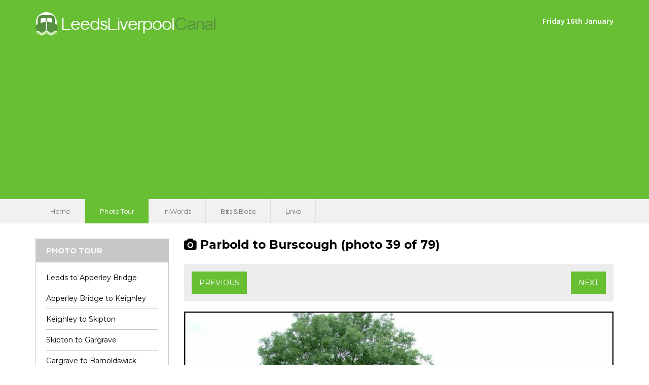

--- FILE ---
content_type: text/html; charset=UTF-8
request_url: https://www.leedsliverpoolcanal.co.uk/photos/photo.php?gallery=burscough&photo=419
body_size: 14129
content:
<!DOCTYPE html>
<html>
	<head>
<!-- Global site tag (gtag.js) - Google Analytics -->
<script async src="https://www.googletagmanager.com/gtag/js?id=UA-820230-5"></script>
<script>
  window.dataLayer = window.dataLayer || [];
  function gtag(){dataLayer.push(arguments);}
  gtag('js', new Date());

  gtag('config', 'UA-820230-5');
</script>	
		<title>Parbold to Burscough - Approaching some housing</title>
		<meta charset="UTF-8">
		<meta name="viewport" content="width=device-width, initial-scale=1.0">
		<script type = "text/javascript" src = "/js/jquery.js"></script>
		<link href="/css/bootstrap.css" rel="stylesheet">
		<script type = "text/javascript" src="/js/bootstrap.js"></script>
		<link href="/css/main.css" rel="stylesheet">
		<link href='https://fonts.googleapis.com/css?family=Montserrat:400,700' rel='stylesheet' type='text/css'>
		<link href='https://fonts.googleapis.com/css?family=Source+Sans+Pro:200,300,400,600,700,900' rel='stylesheet' type='text/css'>
		<link href='https://fonts.googleapis.com/css?family=PT+Sans:400,700' rel='stylesheet' type='text/css'>
		<link href='/fonts/fontawesome/css/font-awesome.css' rel='stylesheet' type='text/css'>
		<link href= 'https://code.ionicframework.com/ionicons/1.4.1/css/ionicons.min.css' rel='stylesheet' type = 'text/css'>
		<script type = "text/javascript" src="/js/main.js"></script>

		<!-- CheckRadios -->
		<script src="/checkradios/js/jquery.checkradios.js"></script>
		<link href="/checkradios/css/jquery.checkradios.css" rel="stylesheet" />

		<!-- Lightbox -->
		<script src="/lightbox/js/lightbox.min.js"></script>
		<link href="/lightbox/css/lightbox.css" rel="stylesheet" />

		<!-- Slick -->
		<link href="/slick/slick.css" rel="stylesheet">
		<script type = "text/javascript" src="/slick/slick.js"></script>

					<link href="../css/photos.css" rel="stylesheet">
		
		<!--[if lt IE 9]>
			<meta http-equiv="X-UA-Compatible" content="IE=edge">
			<script src="js/html5shiv.js"></script>
			<script src="js/respond.min.js"></script>
		<![endif]-->
		
		<!-- Begin Cookie Consent plugin by Silktide - http://silktide.com/cookieconsent 
<script type="text/javascript">
    window.cookieconsent_options = {"message":"This website uses cookies to ensure you get the best experience on our website","dismiss":"Got it!","learnMore":"More info","link":"https://leedsliverpoolcanal.co.uk/privacy.php","theme":"light-bottom"};
</script>

<script type="text/javascript" src="//cdnjs.cloudflare.com/ajax/libs/cookieconsent2/1.0.9/cookieconsent.min.js"></script>
<!-- End Cookie Consent plugin -->

	</head>

	<body> 

		<div class="header">
			<div class="container">
				<div class="row">
					<div class="logo col-lg-6 col-md-5 col-sm-6 col-xs-12">
						<a href="/">
							<img src="/images/logo.png" alt="">
						</a>
					</div>

					<div class="col-lg-6 col-md-6 col-sm-6 col-xs-6">
						<div class="header-date">
							Friday 16th January						</div>
					</div>
				</div>
			</div>
		</div>

		<div class="nav">
			<div class="container">
				<div class="row">
					<div class="col-md-12">
						<ul class = "fullmenu">
							<li><a href="/">Home</a></li>
							<li><a href="/photos/"class="current">Photo Tour</a></li>
							<li><a href="/in-words/">In Words</a></li>
							<li><a href="/more-info/">Bits &amp; Bobs</a></li>
							<li><a href="/links.php">Links</a></li>
						</ul>

						<ul class = "mobilemenu">
							<li class = "dropdown"><a class = "dropdown-toggle" id="mobdrop" data-toggle = "dropdown">Menu <span class = "fa fa-bars"></span></a>
								<ul class="dropdown-menu" role="menu" aria-labelledby="mobdrop">
									<li><a href="/index.php">Home</a></li>
									<li><a href="/photos/">Photo Tour</a></li>
									<li><a href="/in-words/">In Words</a></li>
									<li><a href="/more-info/">Bits &amp; Bobs</a></li>
									<li><a href="/links.php">Links</a></li>
								</ul>
							</li>
						</ul>
					</div>
				</div>
			</div>
		</div>

<div class="content-container">
	<div class="container">
		<div class="row">
			<div class="col-lg-3 col-md-3 col-sm-12 col-xs-12">
	
			<div class="sidebar-container">
					<h2>
						Photo Tour
					</h2>
		
					<ul>
						<li>
							<a href="canal.php?gallery=leeds">
								Leeds to Apperley Bridge
							</a>
						</li>
		
						<li>
							<a href="canal.php?gallery=apperley">
								Apperley Bridge to Keighley
							</a>
						</li>
		
						<li>
							<a href="canal.php?gallery=keighley">
								Keighley to Skipton
							</a>
						</li>
		
						<li>
							<a href="canal.php?gallery=skipton">
								Skipton to Gargrave
							</a>
						</li>
		
						<li>
							<a href="canal.php?gallery=gargrave">
								Gargrave to Barnoldswick
							</a>
						</li>
		
						<li>
							<a href="canal.php?gallery=barnoldswick">
								Barnoldswick to Nelson
							</a>
						</li>
		
						<li>
							<a href="canal.php?gallery=nelson">
								Nelson to Burnley
							</a>
						</li>
		
						<li>
							<a href="canal.php?gallery=burnley">
								Burnley to Accrington
							</a>
						</li>
		
						<li>
							<a href="canal.php?gallery=accrington">
								Accrington to Blackburn
							</a>
						</li>
		
						<li>
							<a href="canal.php?gallery=blackburn">
								Blackburn to Chorley
							</a>
						</li>
		
						<li>
							<a href="canal.php?gallery=chorley">
								Chorley to Adlington
							</a>
						</li>
		
						<li>
							<a href="canal.php?gallery=adlington">
								Adlington to Wigan
							</a>
						</li>
		
						<li>
							<a href="canal.php?gallery=leigh">
								Leigh Branch
							</a>
						</li>
		
						<li>
							<a href="canal.php?gallery=flight">
								Wigan Flight
							</a>
						</li>
		
						<li>
							<a href="canal.php?gallery=parbold">
								Wigan to Parbold
							</a>
						</li>
		
						<li class="active">
							<a href="canal.php?gallery=burscough">
								Parbold to Burscough
							</a>
						</li>
		
						<li>
							<a href="canal.php?gallery=rufford">
								Rufford Branch
							</a>
						</li>
		
						<li>
							<a href="canal.php?gallery=maghull">
								Burscough to Maghull
							</a>
						</li>
		
						<li class="last">
							<a href="canal.php?gallery=liverpool">
								Maghull to Liverpool
							</a>
						</li>
					</ul>
			</div>
	    				<div class="smallad">
					<script async src="https://pagead2.googlesyndication.com/pagead/js/adsbygoogle.js"></script>
<!-- 2020horizontal -->
<ins class="adsbygoogle"
     style="display:block"
     data-ad-client="ca-pub-2687151117771022"
     data-ad-slot="4109410131"
     data-ad-format="auto"
     data-full-width-responsive="true"></ins>
<script>
     (adsbygoogle = window.adsbygoogle || []).push({});
</script>
				</div>
			</div>

			<div class="col-lg-9 col-md-9 col-sm-12 col-xs-12">	
				<div class="photo-banner">	
					<h2><span class="fa fa-camera"></span> Parbold to Burscough (photo 39 of 79)					</h2>
					
					<div class="buttons">
						<div class="col-lg-6 col-md-6 col-sm-6 col-xs-12">
														<a href="photo.php?gallery=burscough&amp;photo=418" class="button blue-btn">Previous</a>
													</div>

						<div class="text-right col-lg-6 col-md-6 col-sm-6 col-xs-12">
														<a href="photo.php?gallery=burscough&amp;photo=420" class="button blue-btn">Next</a>
													</div>
					</div>
				</div>
			</div>

			<div class="col-lg-9 col-md-9 col-sm-12 col-xs-12">	
				<div class="photo-container">
						
					<!-- image -->
					<img src="/images/ll419.jpg" alt="">

					<div class="col-lg-12 col-md-12 col-sm-12 col-xs-12">
						<h3>Approaching some housing</h3>

												
						<div class="comment-count">
							<p>
								<span class = "glyphicon glyphicon-comment"></span>
								0 Comments								
							</p>
							
							<p>
								<span class = "glyphicon glyphicon-eye-open"></span>
								5,462 Views
							</p>
						</div>

					</div>
				</div>
				
			
	
				<div class="buttons">
					<div class="col-lg-6 col-md-6 col-sm-6 col-xs-3">
						<a href="/photos/canal.php?gallery=burscough" class="glyphicon glyphicon-chevron-left back-btn"></a>
					</div>

					<div class="leave-comment col-lg-6 col-md-6 col-sm-6 col-xs-9">
						<a class="button blue-btn" data-toggle="collapse" data-target="#collapseExample" aria-expanded="false" aria-controls="collapseExample">
							Leave Comment
						</a>
					</div>
				</div>

				<div class="collapse" id="collapseExample">			
					<form method="post">
						
						<div class="comment-form">

					    			         
							<div class = "form-row">
								<div class="col-lg-3 col-md-3 col-sm-12 col-xs-12">
									<p>Your Name&ast;</p>
								</div>
								<div class="col-lg-9 col-md-9 col-sm-12 col-xs-12">
									<input type="text" name="strYourName" value="" class="text-field" placeholder="Please enter your name.">
								</div>
							</div>

							<div class = "form-row">
								<div class="col-lg-3 col-md-3 col-sm-12 col-xs-12">
									<p>Your Email</p>
								</div>
								<div class="col-lg-9 col-md-9 col-sm-12 col-xs-12">
									<input type="text" name="strYourEmail" value="" class="text-field" placeholder="Optional.">
								</div>
							</div>
		
							<div class = "form-row">
								<div class="col-lg-3 col-md-3 col-sm-6 col-xs-6 col-mob-12">
									<p>Comment&ast;</p>
								</div>
								
								
								<div class="col-lg-9 col-lg-offset-3 col-md-9 col-md-offset-3 col-sm-12 col-xs-12">
									<textarea name="strMessage" rows="8" class="text-field" id="leave-comment" placeholder="Leave your comment here."></textarea>
								</div>
								
							</div>


							<div class = "form-row">
								<div class="col-lg-3 col-md-3 col-sm-12 col-xs-12">
									<p>Verification Code&ast;</p>
								</div>
								<div class="col-lg-3 col-md-3 col-sm-3 col-xs-3">
									<input type="text" name="yourcode" class="text-field" placeholder="Anti-spam">
								</div>
		
								<div class="col-lg-6 col-md-6 col-sm-6 col-xs-6">
									<div class="verification"><img src="/images/verification/cr.png" style="vertical-align: middle;" alt="code" /><img src="/images/verification/ce.png" style="vertical-align: middle;" alt="code" /><img src="/images/verification/cn.png" style="vertical-align: middle;" alt="code" /><img src="/images/verification/c1.png" style="vertical-align: middle;" alt="code" /><img src="/images/verification/cs.png" style="vertical-align: middle;" alt="code" /><input type="hidden" name="mycode" value="14663485858854335150z" />									</div>
								</div>

							<div class = "form-row">
								<div class="text-right col-lg-12 col-md-12 col-sm-12 col-xs-12">
									<input type="hidden" name="gallery" value="burscough" />
									<input type="hidden" name="photo" value="419" />
									<input type="hidden" name="flag" value="1" />
									<input type="submit" value="publish comment" class="green-btn button">
								</div>
							</div>

							</div>
						</div>
						</form>
						<br />
					</div>
					
				</div>
			</div>
		</div>
	</div>
</div>


		<footer>
			<div class="footerContainer">
				<div class="container">
					<div class="row">
						<div class="footercolumn col-md-2 col-sm-12">
							<h2>Pages</h2>
								<div class="column-wrapper">
									<ul>
										<li>
											<a href="/">
												Home
											</a>
										</li>

										<li>
											<a href="/photos/">
												Photo Tour
											</a>
										</li>

										<li>
											<a href="/in-words/">
												In Words
											</a>
										</li>

										<li>
											<a href="/more-info/">
												Bits &amp; Bobs
											</a>
										</li>

										<li>
											<a href="/links.php">
												Links
											</a>
										</li>
									</ul>
								</div>
						</div>

						<div class="footercolumn col-md-2 col-sm-12">
							<h2>More Information</h2>
							<div class="column-wrapper">
								<ul>
									<li>
										<a href="/more-info/">
											Canal Distances
										</a>
									</li>

									<li>
										<a href="/photos/canal.php?gallery=weekend">
											Weekend on a Boat
										</a>
									</li>


									<li>
										<a href="/privacy.php">
											Privacy Policy<br />&amp; Cookies
										</a>
									</li>

								</ul>
							</div>
						</div>

						<div class="footercolumn col-md-5 col-sm-12">
							<h2>Recent Comments</h2>
							<div class="column-wrapper">

 

								<div class="post">
									<div class="image">
										<a href="/photos/photo.php?gallery=parbold&photo=130"><img src="/images/ll130s.jpg" alt="Canal photo"></a>
									</div>

									<div class="details">
										<p>The wife and I want to retire next year and want to buy and live on a Widebeam 
How ...</p>
									</div>
								</div>
 

								<div class="post">
									<div class="image">
										<a href="/photos/photo.php?gallery=rufford&photo=531"><img src="/images/ll531s.jpg" alt="Canal photo"></a>
									</div>

									<div class="details">
										<p>I just wanted to let you know that I walked the Rufford Branch from Burscough to Tarl...</p>
									</div>
								</div>
							</div>
						</div>

						<div class="footercolumn last col-md-3 col-sm-12">
							<h2>Site Stats</h2>
							<div class="column-wrapper">
								<ul>
									<li>
										<p>
											Last Updated: 26th October 2025										</p>
									</li>

									<li>
										<p>
											No. of Photographs: 1,835
										</p>
									</li>

									<br/>

									<li>
										<p><strong>Learn More:</strong> <a href="/about.php">About Us</a></p>
									</li>
								</ul>
							</div>
						</div>
					</div>
				</div>
			</div>

			<div class="sub-footer">
				<div class="container">
					<div class="row">
						<div class="col-lg-12 col-md-12 col-sm-12 col-xs-12">
							&copy; 2026, LeedsLiverpoolCanal.co.uk, All Rights Reserved    
						</div>
					</div>
				</div>
			</div>
		</footer>
</body>
</html>


--- FILE ---
content_type: text/html; charset=utf-8
request_url: https://www.google.com/recaptcha/api2/aframe
body_size: 266
content:
<!DOCTYPE HTML><html><head><meta http-equiv="content-type" content="text/html; charset=UTF-8"></head><body><script nonce="F3TXHViB15lYX1pN4HKjew">/** Anti-fraud and anti-abuse applications only. See google.com/recaptcha */ try{var clients={'sodar':'https://pagead2.googlesyndication.com/pagead/sodar?'};window.addEventListener("message",function(a){try{if(a.source===window.parent){var b=JSON.parse(a.data);var c=clients[b['id']];if(c){var d=document.createElement('img');d.src=c+b['params']+'&rc='+(localStorage.getItem("rc::a")?sessionStorage.getItem("rc::b"):"");window.document.body.appendChild(d);sessionStorage.setItem("rc::e",parseInt(sessionStorage.getItem("rc::e")||0)+1);localStorage.setItem("rc::h",'1768537683587');}}}catch(b){}});window.parent.postMessage("_grecaptcha_ready", "*");}catch(b){}</script></body></html>

--- FILE ---
content_type: text/css
request_url: https://www.leedsliverpoolcanal.co.uk/css/main.css
body_size: 45329
content:
/* line 2, ../assets/scss/main.scss */
body {
  margin: 0px;
  background: #fff;
  overflow-x: hidden;
}

/* line 8, ../assets/scss/main.scss */
.banner {
  display: inline-block;
  width: 100%;
}

/* line 14, ../assets/scss/main.scss */
h1, h2, h3, h4, h5, h6 {
  font-family: 'Montserrat';
  padding-top: 0px;
  padding-left: 0px;
  padding-bottom: 10px;
  margin: 0px;
}

/* line 22, ../assets/scss/main.scss */
h1, h2, h3 {
  color: #000;
  font-weight: 700;
}

/* line 27, ../assets/scss/main.scss */
h1 {
  font-size: 33px;
}

/* line 31, ../assets/scss/main.scss */
h2 {
  font-size: 23px;
}
/* line 34, ../assets/scss/main.scss */
h2 span {
  font-family: FontAwesome !important;
}

/* line 39, ../assets/scss/main.scss */
h3 {
  font-size: 16px;
}

/* line 43, ../assets/scss/main.scss */
h4 {
  font-size: 12px;
  font-weight: 400;
  color: #5a5a5a;
}

/* line 50, ../assets/scss/main.scss */
select {
  width: 100%;
  -webkit-appearance: none;
  border: 1px solid #ececec;
  border-radius: 0px;
  font-family: "Source Sans Pro";
  font-size: 14px;
  padding-left: 10px;
  padding-top: 7px;
  padding-bottom: 7px;
  display: block;
  background-color: #fff;
  background-image: url("../images/dropdown-arrow.png");
  background-position: right;
  background-repeat: no-repeat;
}

/* line 67, ../assets/scss/main.scss */
a {
  font-family: 'Montserrat';
  font-weight: 400;
  text-decoration: none;
  cursor: pointer;
  color: #68bf34;
}
/* line 74, ../assets/scss/main.scss */
a:hover {
  text-decoration: none;
  color: #000;
}

/* line 80, ../assets/scss/main.scss */
p {
  font-family: 'Montserrat';
  font-size: 14px;
  line-height: 22px;
  -webkit-font-smoothing: antialiased;
  color: #5a5a5a;
}

/* line 88, ../assets/scss/main.scss */
.plain-list {
  padding: 0px;
  list-style-type: none;
  margin-bottom: 10px;
}
/* line 93, ../assets/scss/main.scss */
.plain-list li {
  font-family: 'Montserrat';
  font-size: 14px;
  line-height: 22px;
  -webkit-font-smoothing: antialiased;
  color: #5a5a5a;
}
/* line 100, ../assets/scss/main.scss */
.plain-list li:first-child {
  font-size: 16px;
  font-weight: bold;
  margin-bottom: 5px;
}

/* line 108, ../assets/scss/main.scss */
.share {
  margin-top: 10px;
}
/* line 111, ../assets/scss/main.scss */
.share a {
  font-size: 20px;
  color: #c8c8c8;
}

/* line 117, ../assets/scss/main.scss */
.mobilemenu {
  display: none;
}

/* line 121, ../assets/scss/main.scss */
.blue-btn {
  color: #fff;
  background: #68bf34 !important;
}

/* line 126, ../assets/scss/main.scss */
.green-btn {
  background: #76bd22 !important;
}

/* line 130, ../assets/scss/main.scss */
.button {
  font-family: "Montserrat";
  font-weight: 400;
  font-size: 14px;
  padding: 12px 15px;
  text-transform: uppercase;
  display: inline-block;
  color: #fff !important;
  border: 0px;
  background: #c8c8c8;
}
/* line 141, ../assets/scss/main.scss */
.button:hover {
  color: #fff;
  opacity: 0.9;
}

/* line 148, ../assets/scss/main.scss */
.inactive-button:hover {
  cursor: not-allowed !important;
  opacity: 1 !important;
}

/* line 154, ../assets/scss/main.scss */
.cc_btn {
  color: #fff !important;
  background: #68BF34 !important;
}

/* line 159, ../assets/scss/main.scss */
.btn-right {
  float: right;
  display: inline-block;
  margin-top: -10px;
  margin-bottom: 10px;
}

/* line 166, ../assets/scss/main.scss */
.file-button::-webkit-file-upload-button {
  visibility: hidden;
}

/* line 170, ../assets/scss/main.scss */
.file-button {
  position: relative;
  margin-left: 40px;
  font-family: "Montserrat" !important;
  padding-top: 15px;
  outline: none !important;
}

/* line 178, ../assets/scss/main.scss */
.file-button::before {
  position: absolute;
  content: "choose file";
  text-transform: uppercase;
  width: auto !important;
  display: inline-block;
  font-family: "Montserrat";
  color: #68bf34;
  text-align: center;
  padding: 10px 10px;
  border: 1px solid #68bf34;
  left: -40px;
  top: 0px;
  outline: none !important;
  background: #fff;
}

/* line 195, ../assets/scss/main.scss */
.text-field {
  font-family: "Montserrat";
  font-size: 14px;
  font-weight: 100;
  -webkit-font-smoothing: antialiased;
  padding: 8px 10px;
  width: 100%;
  border-radius: 4px;
  border: 1px solid #c8c8c8;
  background-color: #FFF;
  outline: none;
}
/* line 207, ../assets/scss/main.scss */
.text-field:focus {
  border-color: #A5A5A5;
}

/* line 212, ../assets/scss/main.scss */
.text-right {
  text-align: right;
}

/* line 216, ../assets/scss/main.scss */
.no-padding {
  padding: 0px;
}

/* line 220, ../assets/scss/main.scss */
.back-btn {
  padding: 12px;
  font-size: 17px;
  color: #fff;
  background: #c8c8c8;
}
/* line 226, ../assets/scss/main.scss */
.back-btn:hover {
  color: #fff;
  opacity: 0.9;
}

/* line 232, ../assets/scss/main.scss */
.jq-error {
  font-family: "Montserrat";
  font-size: 14px;
  color: red;
  padding-top: 5px;
  padding-bottom: 10px;
  margin-top: -5px;
  display: none;
}

/* line 242, ../assets/scss/main.scss */
.error {
  color: red !important;
}

/* line 247, ../assets/scss/main.scss */
.verified:after {
  content: url("../images/icons/verified.png");
  margin-left: 5px;
  vertical-align: sub;
}

/* line 255, ../assets/scss/main.scss */
.admin:after {
  content: url("../images/icons/admin.png");
  margin-left: 5px;
  vertical-align: sub;
}

/* line 262, ../assets/scss/main.scss */
.dm-count {
  border-radius: 4px;
  padding: 2px 6px;
  color: #fff;
  background: #e74c3c;
}

/* line 269, ../assets/scss/main.scss */
.cookies {
  padding-top: 7px;
  background: #4FA21D;
  transition: opacity 1s ease-in-out;
  -webkit-transition: opacity 1s ease-in-out;
  -moz-transition: opacity 1s ease-in-out;
  -ms-transition: opacity 1s ease-in-out;
  -o-transition: opacity 1s ease-in-out;
}
/* line 278, ../assets/scss/main.scss */
.cookies p {
  position: relative;
  display: inline-block;
  width: 100%;
  color: #fff;
}
/* line 285, ../assets/scss/main.scss */
.cookies span {
  float: right;
  font-size: 20px;
}
/* line 290, ../assets/scss/main.scss */
.cookies a {
  color: #fff;
}

/* line 295, ../assets/scss/main.scss */
.block {
  margin-top: 10px;
  margin-bottom: 10px;
  display: inline-block;
}

/* line 303, ../assets/scss/main.scss */
.primary {
  color: #fff;
  background: #68bf34;
}

/* line 308, ../assets/scss/main.scss */
.light {
  color: #fff;
  background: #ededed;
}

/* line 313, ../assets/scss/main.scss */
.medium {
  color: #fff;
  background: #c8c8c8;
}

/* line 318, ../assets/scss/main.scss */
.dark {
  color: #fff;
  background: #5a5a5a;
}

/* line 323, ../assets/scss/main.scss */
.black {
  color: #fff;
  background: #000;
}

/* line 330, ../assets/scss/main.scss */
.box-header {
  font-family: "Montserrat";
  font-size: 15px;
  margin-top: 0px;
  margin-bottom: 20px;
  padding-top: 15px;
  padding-bottom: 15px;
  padding-left: 20px;
  color: #fff;
  text-transform: uppercase;
  background: #c8c8c8;
}

/* line 345, ../assets/scss/main.scss */
.header {
  padding-top: 20px;
  padding-bottom: 20px;
  background: #68bf34;
}
/* line 350, ../assets/scss/main.scss */
.header .header-date {
  float: right;
  font-family: "Source Sans Pro";
  font-weight: 600;
  font-size: 16px;
  color: #fff;
  padding-top: 10px;
}
/* line 359, ../assets/scss/main.scss */
.header a {
  color: #fff;
}
/* line 363, ../assets/scss/main.scss */
.header .actions {
  padding-top: 15px;
}
/* line 367, ../assets/scss/main.scss */
.header .actions .login:before {
  content: '\f023';
  font-family: "FontAwesome";
  margin-right: 5px;
}
/* line 375, ../assets/scss/main.scss */
.header .actions .register:before {
  content: '\f007';
  font-family: "FontAwesome";
  margin-right: 5px;
}

/* line 384, ../assets/scss/main.scss */
.nav {
  position: relative;
  margin-bottom: 30px;
  text-align: left;
  background: #f1f1f1;
}
/* line 390, ../assets/scss/main.scss */
.nav a {
  display: inline-block;
  position: relative;
  font-family: "Montserrat";
  font-weight: 400;
  font-size: 0.938em;
  letter-spacing: -0.4px;
  margin-right: -4px;
  padding-top: 15px;
  padding-bottom: 15px;
  padding-left: 29px;
  padding-right: 29px;
  border-right: 1px solid #dfdfdf;
  color: #797979;
}
/* line 405, ../assets/scss/main.scss */
.nav a:hover {
  background: #fff;
}
/* line 410, ../assets/scss/main.scss */
.nav .current {
  color: #fff;
  border: 0px !important;
  background: #68bf34;
}
/* line 415, ../assets/scss/main.scss */
.nav .current:hover {
  background: #68bf34;
}
/* line 420, ../assets/scss/main.scss */
.nav ul {
  padding: 0px;
  margin: 0px;
}
/* line 424, ../assets/scss/main.scss */
.nav ul li {
  display: inline;
  margin: 0px;
  padding: 0px;
}
/* line 431, ../assets/scss/main.scss */
.nav .first {
  background: none;
  font-size: 15px !important;
  font-family: 'Glyphicons Halflings' !important;
}
/* line 437, ../assets/scss/main.scss */
.nav .last {
  border-right: 0px;
}

/* line 442, ../assets/scss/main.scss */
.dropdown-menu {
  position: relative;
  width: 100%;
  border: 0px;
  border-radius: 0px;
  box-shadow: none;
  margin-top: 8px !important;
  padding-left: 10px;
  padding-top: 10px;
  padding-bottom: 0px !important;
  border: 0px;
  background: transparent !important;
}
/* line 455, ../assets/scss/main.scss */
.dropdown-menu ul {
  padding: 0px;
  margin: 0px;
}
/* line 460, ../assets/scss/main.scss */
.dropdown-menu li {
  width: 100%;
  height: auto;
  display: block;
  padding-bottom: 0px !important;
  padding-top: 0px !important;
  border-right: 0px !important;
  border-bottom: 1px solid #c8c8c8 !important;
  margin: 0px;
}
/* line 470, ../assets/scss/main.scss */
.dropdown-menu li a {
  height: auto !important;
  padding-left: 7px !important;
  padding-top: 10px;
  padding-bottom: 10px;
  margin: 0px;
  font-size: 14px;
  display: block;
  color: #797979;
  background: transparent !important;
}
/* line 481, ../assets/scss/main.scss */
.dropdown-menu li a:hover {
  color: #68bf34;
  background: #fff;
}
/* line 487, ../assets/scss/main.scss */
.dropdown-menu li .current {
  color: #797979;
}
/* line 491, ../assets/scss/main.scss */
.dropdown-menu li .last {
  border: 0px;
}

/* line 499, ../assets/scss/main.scss */
.sidebar-container {
  padding: 0px;
  border: 1px solid #c8c8c8;
  margin-bottom: 20px;
}
/* line 504, ../assets/scss/main.scss */
.sidebar-container .active {
  margin-left: -1px;
  margin-right: -1px;
  margin-top: -1px;
  margin-bottom: -1px;
  border-bottom: 0px !important;
}
/* line 511, ../assets/scss/main.scss */
.sidebar-container .active a {
  color: #fff;
  padding-left: 20px;
  background: #68bf34;
}
/* line 518, ../assets/scss/main.scss */
.sidebar-container h2 {
  font-family: "Montserrat";
  font-size: 15px;
  margin: 0px;
  padding-top: 15px;
  padding-bottom: 15px;
  padding-left: 20px;
  color: #fff;
  text-transform: uppercase;
  background: #c8c8c8;
}
/* line 529, ../assets/scss/main.scss */
.sidebar-container h2 i {
  display: none;
}
/* line 534, ../assets/scss/main.scss */
.sidebar-container ul {
  list-style-type: none;
  padding-top: 10px;
  padding-left: 0px;
  padding-bottom: 0px;
}
/* line 540, ../assets/scss/main.scss */
.sidebar-container ul li {
  margin-right: 20px;
  margin-left: 20px;
  border-bottom: 1px solid #c8c8c8;
}
/* line 545, ../assets/scss/main.scss */
.sidebar-container ul li a {
  font-size: 14px;
  color: #000;
  padding-top: 10px;
  padding-bottom: 10px;
  display: block;
}
/* line 555, ../assets/scss/main.scss */
.sidebar-container .sub-menu {
  padding: 0px;
  margin: 0px;
}
/* line 559, ../assets/scss/main.scss */
.sidebar-container .sub-menu li {
  border-color: #d6d6d6 !important;
  background: #fff !important;
}
/* line 564, ../assets/scss/main.scss */
.sidebar-container .sub-menu li a {
  font-size: 13px !important;
  color: #999;
  padding-top: 8px;
  padding-bottom: 8px;
  background: #fff !important;
}
/* line 571, ../assets/scss/main.scss */
.sidebar-container .sub-menu li a span {
  font-size: 18px !important;
  margin-right: 5px;
}
/* line 577, ../assets/scss/main.scss */
.sidebar-container .sub-menu li:last-child {
  border-bottom: 0px !important;
}
/* line 581, ../assets/scss/main.scss */
.sidebar-container .sub-menu span {
  color: #bbb;
}
/* line 586, ../assets/scss/main.scss */
.sidebar-container .sub-menu .sub-active a {
  color: #68bf34 !important;
}
/* line 590, ../assets/scss/main.scss */
.sidebar-container .sub-menu .sub-active span {
  color: #68bf34 !important;
}
/* line 596, ../assets/scss/main.scss */
.sidebar-container .last {
  border-bottom: 0px;
}

/* line 603, ../assets/scss/main.scss */
.section-title h2 {
  float: left;
}

/* line 609, ../assets/scss/main.scss */
.tab-section {
  display: inline-block;
}

/* line 613, ../assets/scss/main.scss */
.tab-container {
  margin-top: 20px;
  position: relative;
}
/* line 617, ../assets/scss/main.scss */
.tab-container .nav-tabs {
  position: relative;
  float: left;
  width: 100%;
  border: 0px;
  padding: 0px;
  margin-bottom: 20px;
  background: #c8c8c8;
}
/* line 626, ../assets/scss/main.scss */
.tab-container .nav-tabs ul {
  width: 100%;
  padding: 0px;
  margin: 0px;
}
/* line 632, ../assets/scss/main.scss */
.tab-container .nav-tabs:first-child .active {
  border-left: 0px !important;
}
/* line 637, ../assets/scss/main.scss */
.tab-container .one-tab li {
  width: 100%;
  display: inline-block;
  float: left;
}
/* line 643, ../assets/scss/main.scss */
.tab-container .two-tabs li {
  width: 50%;
  display: inline-block;
  float: left;
}
/* line 649, ../assets/scss/main.scss */
.tab-container .three-tabs li {
  width: 33.3%;
  display: inline-block;
  float: left;
}
/* line 655, ../assets/scss/main.scss */
.tab-container .tabs {
  background: #c8c8c8;
}
/* line 658, ../assets/scss/main.scss */
.tab-container .tabs li a {
  width: 100%;
  text-align: center;
  position: relative;
  font-family: "Montserrat";
  font-size: 14px;
  font-weight: 700;
  text-transform: uppercase;
  border-radius: 0px;
  padding-top: 10px;
  padding-bottom: 10px;
  float: left;
  border: 0px !important;
  margin: 0px;
  text-decoration: none;
  outline: none;
  color: #fff;
  background: #c8c8c8;
}
/* line 677, ../assets/scss/main.scss */
.tab-container .tabs li a:hover {
  border-top: 0px;
  background: #5a5a5a;
}
/* line 683, ../assets/scss/main.scss */
.tab-container .tabs .active {
  background: #68bf34 !important;
}
/* line 686, ../assets/scss/main.scss */
.tab-container .tabs .active a {
  position: relative;
  color: #fff !important;
  background: #68bf34 !important;
}
/* line 691, ../assets/scss/main.scss */
.tab-container .tabs .active a:hover {
  background: #3b9ee9;
}
/* line 695, ../assets/scss/main.scss */
.tab-container .tabs .active a:after {
  content: "";
  position: absolute;
  bottom: -10px;
  width: 10px;
  height: 0;
  left: 0px;
  right: 0px;
  display: block;
  margin-left: auto;
  margin-right: auto;
  border-left: 10px solid transparent;
  border-right: 10px solid transparent;
  border-top: 10px solid #68bf34;
}
/* line 712, ../assets/scss/main.scss */
.tab-container .tabs .active:hover {
  border-top: 0px;
  background: #3b9ee9;
}
/* line 719, ../assets/scss/main.scss */
.tab-container .tab-content {
  padding-left: 20px;
  padding-right: 20px;
  padding-bottom: 15px;
  border-left: 1px solid #d6d6d6;
  border-right: 1px solid #d6d6d6;
  border-bottom: 1px solid #d6d6d6;
  background: #fff;
}
/* line 728, ../assets/scss/main.scss */
.tab-container .tab-content h3 {
  display: inline-block;
}
/* line 732, ../assets/scss/main.scss */
.tab-container .tab-content p {
  font-size: 14px;
  color: #6f6f6f;
}
/* line 737, ../assets/scss/main.scss */
.tab-container .tab-content .post {
  padding-top: 15px;
  padding-bottom: 10px;
  border-bottom: 1px solid #d7d7d7;
}
/* line 742, ../assets/scss/main.scss */
.tab-container .tab-content .post .image-large {
  width: 100%;
  margin-bottom: 10px;
  display: inline-block;
}
/* line 747, ../assets/scss/main.scss */
.tab-container .tab-content .post .image-large img {
  width: 100%;
  display: inline-block;
}
/* line 753, ../assets/scss/main.scss */
.tab-container .tab-content .post .details {
  width: 100%;
  display: inline-block;
  font-family: "PT Sans";
  font-size: 12px;
}
/* line 759, ../assets/scss/main.scss */
.tab-container .tab-content .post .details .date {
  padding-left: 0px;
  padding-right: 5px;
  float: left;
  border-right: 1px solid #d7d7d7;
}
/* line 766, ../assets/scss/main.scss */
.tab-container .tab-content .post .details .author {
  margin-left: 5px;
  padding: 0px;
  float: left;
  color: #68bf34;
}
/* line 775, ../assets/scss/main.scss */
.tab-container .tab-content .last {
  border-bottom: 0px;
  padding-bottom: 0px;
}
/* line 781, ../assets/scss/main.scss */
.tab-container span {
  position: absolute;
  font-size: 20px;
  top: 10px;
  left: 0px;
  right: 0px;
  text-align: center;
}

/* line 793, ../assets/scss/main.scss */
.table-container .table-responsive {
  padding-bottom: 0px;
  transition: padding-bottom 0.5s ease-in-out;
  -webkit-transition: padding-bottom 0.5s ease-in-out;
  -moz-transition: padding-bottom 0.5s ease-in-out;
  -ms-transition: padding-bottom 0.5s ease-in-out;
  -o-transition: padding-bottom 0.5s ease-in-out;
}
/* line 803, ../assets/scss/main.scss */
.table-container .table th {
  font-family: "Montserrat";
  text-transform: uppercase;
  font-weight: 700;
  font-size: 14px;
  color: #fff;
  border-right: 1px solid #fff;
  border-bottom: 1px solid #fff;
  background: #797979;
}
/* line 814, ../assets/scss/main.scss */
.table-container .table td {
  font-family: "Montserrat";
  font-weight: 400;
  font-size: 14px;
  -webkit-font-smoothing: antialiased;
  border-right: 1px solid #fff;
  border-bottom: 1px solid #fff;
  background: #ededed;
}
/* line 823, ../assets/scss/main.scss */
.table-container .table td a {
  color: #68bf34;
}
/* line 827, ../assets/scss/main.scss */
.table-container .table td p {
  position: relative;
  color: #101820;
  font-size: 14px;
  margin-bottom: 0px;
  padding-right: 10px;
  -webkit-font-smoothing: antialiased;
}

/* line 839, ../assets/scss/main.scss */
.scroll-notice {
  height: 20px;
  font-family: "Montserrat";
  font-size: 13px;
  color: #fff;
  position: absolute;
  left: 15px;
  right: 15px;
  text-align: center;
  background: #68bf34;
  opacity: 0;
  transition: opacity 0.5s ease-in-out;
  -webkit-transition: opacity 0.5s ease-in-out;
  -moz-transition: opacity 0.5s ease-in-out;
  -ms-transition: opacity 0.5s ease-in-out;
  -o-transition: opacity 0.5s ease-in-out;
}

/* line 859, ../assets/scss/main.scss */
.calendar-container {
  display: block;
}
/* line 862, ../assets/scss/main.scss */
.calendar-container .table-responsive {
  padding-bottom: 0px;
  transition: padding-bottom 0.5s ease-in-out;
  -webkit-transition: padding-bottom 0.5s ease-in-out;
  -moz-transition: padding-bottom 0.5s ease-in-out;
  -ms-transition: padding-bottom 0.5s ease-in-out;
  -o-transition: padding-bottom 0.5s ease-in-out;
}
/* line 872, ../assets/scss/main.scss */
.calendar-container .table th {
  font-family: "Montserrat";
  text-transform: uppercase;
  font-weight: 700;
  font-size: 14px;
  color: #fff;
  background: #c8c8c8;
}
/* line 881, ../assets/scss/main.scss */
.calendar-container .table td {
  padding: 0px;
  margin: 0px;
  border: 0px;
  width: auto;
  height: auto;
  text-align: center;
  font-family: "PT Sans";
  font-weight: 600;
  font-size: 11px;
}
/* line 892, ../assets/scss/main.scss */
.calendar-container .table td a {
  margin: 0px;
  padding: 8px 10px;
  text-align: center;
  font-family: "PT Sans";
  font-weight: 600;
  font-size: 11px;
  -webkit-font-smoothing: antialiased;
  color: #555555;
  display: inline-block;
  text-decoration: none !important;
}
/* line 905, ../assets/scss/main.scss */
.calendar-container .table td .selected {
  color: #fff;
  background: #68bf34;
}
/* line 910, ../assets/scss/main.scss */
.calendar-container .table td .next-month {
  color: #cacaca !important;
}
/* line 915, ../assets/scss/main.scss */
.calendar-container .table .no-events {
  padding: 10px 10px;
  color: #e66b6b;
}
/* line 920, ../assets/scss/main.scss */
.calendar-container .table .day {
  font-family: "PT Sans";
  font-weight: 600;
  font-size: 10px;
  text-align: center;
  padding-top: 10px;
  padding-bottom: 5px;
}

/* line 934, ../assets/scss/main.scss */
.categories-container .category {
  display: block;
  margin-bottom: 20px;
  border: 1px solid #cfcfcf;
}
/* line 939, ../assets/scss/main.scss */
.categories-container .category:hover {
  background: #ededed;
}
/* line 943, ../assets/scss/main.scss */
.categories-container .category .weather {
  background: #c8c8c8;
}
/* line 947, ../assets/scss/main.scss */
.categories-container .category .image {
  width: 100%;
  overflow: hidden;
  margin-bottom: 15px;
}
/* line 952, ../assets/scss/main.scss */
.categories-container .category .image img {
  width: 100%;
}
/* line 957, ../assets/scss/main.scss */
.categories-container .category .icon {
  width: 15%;
  float: left;
  display: inline-block;
}
/* line 963, ../assets/scss/main.scss */
.categories-container .category .title {
  width: 80%;
  margin-bottom: 0px;
  display: inline-block;
}
/* line 968, ../assets/scss/main.scss */
.categories-container .category .title h3 {
  margin: 0px;
  padding: 0px;
}
/* line 974, ../assets/scss/main.scss */
.categories-container .category p {
  font-family: "Montserrat";
  font-size: 12px;
  margin-bottom: 0px;
  display: inline-block;
}
/* line 982, ../assets/scss/main.scss */
.categories-container .large {
  padding-bottom: 15px;
}
/* line 985, ../assets/scss/main.scss */
.categories-container .large .icon {
  height: 40px;
  padding-left: 20px;
}
/* line 990, ../assets/scss/main.scss */
.categories-container .large .title {
  padding-left: 10px;
  padding-top: 5px;
}
/* line 996, ../assets/scss/main.scss */
.categories-container .small {
  padding-left: 0px;
  padding-right: 0px;
  padding-top: 0px;
  padding-bottom: 15px;
}
/* line 1002, ../assets/scss/main.scss */
.categories-container .small .icon {
  width: 100%;
  height: 40px;
  padding-left: 10px;
}
/* line 1008, ../assets/scss/main.scss */
.categories-container .small .title {
  padding-left: 10px;
  padding-top: 5px;
}
/* line 1013, ../assets/scss/main.scss */
.categories-container .small strong {
  display: none;
}

/* line 1021, ../assets/scss/main.scss */
.slider-container {
  position: relative;
  width: 100%;
  height: 400px;
  display: inline-block !important;
  overflow: hidden;
}
/* line 1028, ../assets/scss/main.scss */
.slider-container .overlay-buttons {
  position: absolute;
  width: 220px;
  top: 0;
  bottom: 0;
  right: 0;
  z-index: 99;
  border-right: 1px solid #d7d7d7;
  border-top: 1px solid #d7d7d7;
  border-bottom: 1px solid #d7d7d7;
  background: #ededed;
  transition: margin-right 0.5s ease-in-out;
  -webkit-transition: margin-right 0.5s ease-in-out;
  -moz-transition: margin-right 0.5s ease-in-out;
  -ms-transition: margin-right 0.5s ease-in-out;
  -o-transition: margin-right 0.5s ease-in-out;
}
/* line 1045, ../assets/scss/main.scss */
.slider-container .overlay-buttons:hover .hide-btn {
  opacity: 1;
}
/* line 1049, ../assets/scss/main.scss */
.slider-container .overlay-buttons .hide-btn {
  font-family: "Montserrat";
  text-align: center;
  width: 45px;
  font-size: 12px;
  padding: 5px;
  position: absolute;
  bottom: 10px;
  left: -45px;
  border-top-left-radius: 4px;
  border-bottom-left-radius: 4px;
  background: #ededed;
  opacity: 0;
  transition: opacity 0.5s ease-in-out;
  -webkit-transition: opacity 0.5s ease-in-out;
  -moz-transition: opacity 0.5s ease-in-out;
  -ms-transition: opacity 0.5s ease-in-out;
  -o-transition: opacity 0.5s ease-in-out;
}
/* line 1069, ../assets/scss/main.scss */
.slider-container .overlay-buttons ul {
  display: block;
  padding: 0px;
  list-style-type: none;
}
/* line 1074, ../assets/scss/main.scss */
.slider-container .overlay-buttons ul li {
  display: block;
  list-style-type: none;
}
/* line 1078, ../assets/scss/main.scss */
.slider-container .overlay-buttons ul li a {
  width: 100%;
  height: 133.3px;
  position: relative;
  padding: 10px 15px;
  display: inline-block;
  border-bottom: 1px solid #d7d7d7;
  background: #ededed;
  transition: background 0.5s ease-in-out;
  -webkit-transition: background 0.5s ease-in-out;
  -moz-transition: background 0.5s ease-in-out;
  -ms-transition: background 0.5s ease-in-out;
  -o-transition: background 0.5s ease-in-out;
}
/* line 1092, ../assets/scss/main.scss */
.slider-container .overlay-buttons ul li a h3 {
  line-height: 22px;
  margin-bottom: 5px;
  padding: 0px;
}
/* line 1098, ../assets/scss/main.scss */
.slider-container .overlay-buttons ul li a p {
  font-size: 11px !important;
  line-height: 18px;
  margin-top: 0px;
  margin-bottom: 5px;
}
/* line 1105, ../assets/scss/main.scss */
.slider-container .overlay-buttons ul li a span {
  font-size: 10px;
}
/* line 1109, ../assets/scss/main.scss */
.slider-container .overlay-buttons ul li a .date {
  padding-right: 5px;
  color: #797979;
}
/* line 1115, ../assets/scss/main.scss */
.slider-container .overlay-buttons ul li .active-tab {
  background: #fff !important;
}
/* line 1118, ../assets/scss/main.scss */
.slider-container .overlay-buttons ul li .active-tab:before {
  content: '';
  position: absolute;
  width: 0;
  height: 0;
  top: 15px;
  left: -15px;
  z-index: 999;
  border-top: 15px solid transparent;
  border-bottom: 15px solid transparent;
  border-right: 15px solid #fff;
}
/* line 1135, ../assets/scss/main.scss */
.slider-container .hide-tabs {
  margin-right: -220px;
}
/* line 1139, ../assets/scss/main.scss */
.slider-container .show {
  opacity: 1 !important;
}
/* line 1144, ../assets/scss/main.scss */
.slider-container .no-active:before {
  display: none !important;
}
/* line 1149, ../assets/scss/main.scss */
.slider-container .slider-with-tabs {
  width: 100%;
  height: 400px;
  display: inline-block !important;
}
/* line 1154, ../assets/scss/main.scss */
.slider-container .slider-with-tabs .item {
  width: 100%;
  height: 400px;
  overflow: hidden !important;
}
/* line 1159, ../assets/scss/main.scss */
.slider-container .slider-with-tabs .item img {
  height: 100%;
}

/* line 1168, ../assets/scss/main.scss */
.article {
  width: 100%;
  display: inline-block;
  padding-top: 10px;
  padding-bottom: 20px;
  border-bottom: 1px solid #d7d7d7;
}
/* line 1175, ../assets/scss/main.scss */
.article .thumb {
  width: 100%;
}
/* line 1178, ../assets/scss/main.scss */
.article .thumb img {
  width: 100%;
}
/* line 1183, ../assets/scss/main.scss */
.article .text {
  padding-top: 10px;
}
/* line 1187, ../assets/scss/main.scss */
.article .details {
  width: 100%;
  display: inline-block;
  font-family: "PT Sans";
  margin-top: 20px;
  font-size: 12px;
}
/* line 1194, ../assets/scss/main.scss */
.article .details .date {
  padding-left: 0px;
  padding-right: 5px;
  float: left;
  border-right: 1px solid #d7d7d7;
}
/* line 1201, ../assets/scss/main.scss */
.article .details .author {
  margin-left: 5px;
  padding: 0px;
  float: left;
  color: #68bf34;
}
/* line 1209, ../assets/scss/main.scss */
.article .share {
  margin-top: 10px;
}
/* line 1212, ../assets/scss/main.scss */
.article .share a {
  font-size: 20px;
  color: #c8c8c8;
}

/* line 1222, ../assets/scss/main.scss */
.pagination-container .pagination {
  float: right;
}
/* line 1225, ../assets/scss/main.scss */
.pagination-container .pagination li {
  border-radius: 0px;
}
/* line 1228, ../assets/scss/main.scss */
.pagination-container .pagination li a {
  color: #95918e;
  border-radius: 0px;
  background: #f9f9f9;
}
/* line 1233, ../assets/scss/main.scss */
.pagination-container .pagination li a:hover {
  background: #ececec;
}
/* line 1238, ../assets/scss/main.scss */
.pagination-container .pagination li .active {
  border-color: #68bf34;
  background: #68bf34;
  color: #fff !important;
}
/* line 1243, ../assets/scss/main.scss */
.pagination-container .pagination li .active:hover {
  border-color: #68bf34;
  background: #68bf34;
  color: #fff !important;
}

/* line 1254, ../assets/scss/main.scss */
.login-container {
  width: 600px;
  display: block;
  margin-top: 100px;
  margin-bottom: 100px;
  margin-left: auto;
  margin-right: auto;
}
/* line 1262, ../assets/scss/main.scss */
.login-container .login-box {
  width: 100%;
  font-family: "Montserrat";
  font-weight: 100;
  font-size: 14px;
  -webkit-font-smoothing: antialiased;
  color: #797979;
  background: #ededed;
}
/* line 1271, ../assets/scss/main.scss */
.login-container .login-box .tab-content {
  width: 100%;
  border: 0px;
  display: inline-block;
  background: #ededed !important;
}
/* line 1278, ../assets/scss/main.scss */
.login-container .login-box input {
  width: 100%;
  height: 35px;
  margin-top: 5px;
  border-radius: 4px;
  border: 1px solid #c8c8c8;
  padding-left: 33px;
  background-position: 8px 6px !important;
  background-repeat: no-repeat !important;
  background-color: #FFF;
  outline: none;
}
/* line 1290, ../assets/scss/main.scss */
.login-container .login-box input:focus {
  border-color: #A5A5A5;
}
/* line 1295, ../assets/scss/main.scss */
.login-container .login-box .field {
  margin-bottom: 20px;
}
/* line 1300, ../assets/scss/main.scss */
.login-container .login-box .username-container .username {
  background-image: url("../images/icons/forms/user.png");
}
/* line 1306, ../assets/scss/main.scss */
.login-container .login-box .password-container .password {
  background-image: url("../images/icons/forms/password.png");
}
/* line 1312, ../assets/scss/main.scss */
.login-container .login-box .name-container .name {
  background-image: url("../images/icons/forms/user.png");
}
/* line 1318, ../assets/scss/main.scss */
.login-container .login-box .email-container .email {
  background-image: url("../images/icons/forms/email.png");
}
/* line 1323, ../assets/scss/main.scss */
.login-container .login-box .submit-btn {
  float: right;
  width: 135px;
  padding-left: 0px;
  text-align: center;
  border-radius: 0px !important;
  color: #fff !important;
  border: 0px;
  background-color: #68bf34 !important;
}
/* line 1334, ../assets/scss/main.scss */
.login-container .login-box .fp-btn {
  width: 100%;
  padding-left: 0px !important;
  text-align: center;
  border-radius: 0px !important;
  color: #fff !important;
  border: 0px;
  background-color: #68bf34 !important;
}
/* line 1344, ../assets/scss/main.scss */
.login-container .login-box a {
  font-family: "Montserrat";
  font-weight: 100;
  font-size: 13px;
  -webkit-font-smoothing: antialiased;
  color: #797979;
  margin-top: 15px;
  display: inline-block;
  text-decoration: underline;
}
/* line 1355, ../assets/scss/main.scss */
.login-container .login-box .terms {
  font-size: 13px;
}
/* line 1359, ../assets/scss/main.scss */
.login-container .login-box .checkbox {
  display: inline-block;
  vertical-align: middle !important;
  margin-left: 5px;
}
/* line 1365, ../assets/scss/main.scss */
.login-container .login-box .button {
  color: #fff !important;
  text-decoration: none !important;
}

/* line 1372, ../assets/scss/main.scss */
.dm-tabs {
  margin-bottom: 10px;
  display: inline-block;
  width: 100%;
}

/* line 1380, ../assets/scss/main.scss */
.comments-container {
  width: 100%;
}
/* line 1383, ../assets/scss/main.scss */
.comments-container .comment {
  width: 100%;
  display: inline-block;
  padding: 20px;
  border-top: 1px solid #d7d7d7;
}
/* line 1389, ../assets/scss/main.scss */
.comments-container .comment:last-child {
  border-bottom: 1px solid #d7d7d7;
}
/* line 1393, ../assets/scss/main.scss */
.comments-container .comment .author {
  font-family: "Montserrat";
  display: inline-block;
  margin-top: 5px;
  font-weight: 100;
  -webkit-font-smoothing: antialiased;
  color: #797979;
}
/* line 1401, ../assets/scss/main.scss */
.comments-container .comment .author .name {
  color: #68bf34;
}

/* line 1410, ../assets/scss/main.scss */
.weather-box {
  width: 100%;
  display: inline-block;
  border: 1px solid #c8c8c8;
  margin-bottom: 20px;
  padding-bottom: 15px;
}
/* line 1417, ../assets/scss/main.scss */
.weather-box h2 {
  font-family: "Montserrat";
  font-size: 15px;
  margin-top: 0px;
  margin-bottom: 20px;
  padding-top: 15px;
  padding-bottom: 15px;
  padding-left: 20px;
  color: #fff;
  text-transform: uppercase;
  background: #c8c8c8;
}
/* line 1430, ../assets/scss/main.scss */
.weather-box .icon {
  width: 100%;
  margin-bottom: 10px;
  text-align: center;
  padding-top: 20px;
  padding-bottom: 15px;
  background: #c8c8c8;
}
/* line 1439, ../assets/scss/main.scss */
.weather-box .temp, .weather-box .time {
  font-family: "PT Sans";
  text-align: center;
  width: 98%;
  padding: 6px;
  display: inline-block;
  color: #fff;
  margin-bottom: 10px;
}
/* line 1449, ../assets/scss/main.scss */
.weather-box .temp {
  float: right;
  background: #c8c8c8;
}
/* line 1454, ../assets/scss/main.scss */
.weather-box .time {
  float: left;
  margin-right: 2%;
  background: #68bf34;
}
/* line 1460, ../assets/scss/main.scss */
.weather-box .condition {
  padding-top: 5px;
}
/* line 1464, ../assets/scss/main.scss */
.weather-box .details {
  margin-top: 0px;
}
/* line 1467, ../assets/scss/main.scss */
.weather-box .details ul {
  font-family: "PT Sans";
  font-size: 13px;
  color: #616161;
  padding: 0px;
  margin: 0px;
  list-style-type: none;
}
/* line 1475, ../assets/scss/main.scss */
.weather-box .details ul li {
  padding-left: 0px;
  padding-bottom: 0px;
  padding-top: 10px;
}
/* line 1482, ../assets/scss/main.scss */
.weather-box .details .values {
  text-align: right;
}
/* line 1487, ../assets/scss/main.scss */
.weather-box .sunrise {
  margin-top: 20px;
  display: inline-block;
}
/* line 1491, ../assets/scss/main.scss */
.weather-box .sunrise img {
  float: left;
}
/* line 1495, ../assets/scss/main.scss */
.weather-box .sunrise .rise {
  float: left;
  margin-left: 10px;
  padding-right: 10px;
  border-right: 1px solid #c8c8c8;
}
/* line 1502, ../assets/scss/main.scss */
.weather-box .sunrise .set {
  float: left;
  padding-left: 10px;
  color: #cdcdcd;
}

/* line 1512, ../assets/scss/main.scss */
.panel {
  border: 0px;
  margin-bottom: 5px !important;
}

/* line 1517, ../assets/scss/main.scss */
.panel-heading {
  padding: 0px;
  border: 0px;
}

/* line 1522, ../assets/scss/main.scss */
.panel-title {
  padding: 0px;
  border: 0px;
  z-index: 999;
  display: block;
  position: relative;
}
/* line 1529, ../assets/scss/main.scss */
.panel-title a {
  position: relative;
  display: block;
  width: 100%;
  font-family: "Montserrat";
  font-size: 15px;
  margin: 0px;
  padding: 10px 20px;
  color: #fff;
  text-transform: uppercase;
  background: #c8c8c8;
  text-decoration: none !important;
}
/* line 1542, ../assets/scss/main.scss */
.panel-title a:after {
  position: absolute;
  content: "\f078";
  font-family: "FontAwesome";
  right: 20px;
  transition: all 0.5s;
  -webkit-transition: all 0.5s;
  -moz-transition: all 0.5s;
  -ms-transition: all 0.5s;
  -o-transition: all 0.5s;
}
/* line 1555, ../assets/scss/main.scss */
.panel-title .open:after {
  transform: rotate(180deg);
}

/* line 1560, ../assets/scss/main.scss */
.panel-body {
  padding: 0px;
  border-top: 0px !important;
  border-left: 1px solid #c8c8c8;
  border-bottom: 1px solid #c8c8c8;
  border-right: 1px solid #c8c8c8;
}
/* line 1567, ../assets/scss/main.scss */
.panel-body .table-responsive {
  padding: 0px;
  margin: 0px;
}
/* line 1572, ../assets/scss/main.scss */
.panel-body .table {
  padding-top: 10px;
  padding-bottom: 10px;
  margin: 0px;
  border: 0px !important;
}
/* line 1578, ../assets/scss/main.scss */
.panel-body .table tr {
  text-align: center;
}
/* line 1582, ../assets/scss/main.scss */
.panel-body .table td {
  width: 12.1%;
}
/* line 1585, ../assets/scss/main.scss */
.panel-body .table td .help-link {
  font-size: 11px;
}
/* line 1591, ../assets/scss/main.scss */
.panel-body .temps td {
  padding-top: 20px !important;
}
/* line 1595, ../assets/scss/main.scss */
.panel-body .paragraph {
  margin: 0px;
  font-family: "Source Sans Pro";
  font-weight: 600;
  font-size: 16px;
  letter-spacing: -0.2px;
  line-height: 24px;
  padding: 20px !important;
  display: block;
}

/* line 1609, ../assets/scss/main.scss */
.smallad {
  width: 100%;
  display: inline-block;
  clear: both;
}
/* line 1614, ../assets/scss/main.scss */
.smallad img {
  width: 100%;
}

/* line 1619, ../assets/scss/main.scss */
.fullad {
  margin-top: 20px;
  margin-bottom: 20px;
  width: 100%;
  display: inline-block;
  clear: both;
}
/* line 1626, ../assets/scss/main.scss */
.fullad img {
  width: 100%;
}

/* line 1633, ../assets/scss/main.scss */
.form-box {
  width: 100%;
  display: inline-block;
  margin-top: 20px;
  padding: 10px;
  overflow: hidden;
  background: #ededed;
}
/* line 1641, ../assets/scss/main.scss */
.form-box .form-row {
  width: 100%;
  display: inline-block;
  padding-top: 10px;
  padding-bottom: 10px;
}
/* line 1647, ../assets/scss/main.scss */
.form-box .form-row .username {
  margin-top: 6px;
  display: inline-block;
}
/* line 1652, ../assets/scss/main.scss */
.form-box .form-row p {
  margin-top: 5px;
}
/* line 1656, ../assets/scss/main.scss */
.form-box .form-row input {
  color: #797979;
}
/* line 1660, ../assets/scss/main.scss */
.form-box .form-row select {
  position: relative;
  font-family: "Montserrat";
  border-radius: 4px;
  border: 1px solid #c8c8c8;
  font-weight: 400;
  -webkit-font-smoothing: antialiased;
  color: #797979;
}
/* line 1670, ../assets/scss/main.scss */
.form-box .form-row .upload-thumb {
  width: 100%;
  height: 100px;
  overflow: hidden;
  background-image: url("../images/icons/categories/camera.png");
  background-position: center;
  background-repeat: no-repeat;
  background-color: #C8C8C8;
}
/* line 1679, ../assets/scss/main.scss */
.form-box .form-row .upload-thumb img {
  width: 100%;
}

/* line 1686, ../assets/scss/main.scss */
.publish-container {
  width: 100%;
  display: inline-block;
  padding: 20px 10px;
  border-bottom: 1px solid #d7d7d7;
}
/* line 1692, ../assets/scss/main.scss */
.publish-container p {
  margin-top: 10px;
}

/* line 1697, ../assets/scss/main.scss */
.verification {
  display: inline-block;
}
/* line 1700, ../assets/scss/main.scss */
.verification img {
  width: auto !important;
  float: left;
  margin-right: 2px;
  margin-top: 6px !important;
}

/* line 1710, ../assets/scss/main.scss */
.footerContainer {
  padding-top: 30px;
  padding-bottom: 30px;
  border-bottom: 1px solid #a5a5a5;
  background: #636363;
}
/* line 1716, ../assets/scss/main.scss */
.footerContainer .footercolumn {
  min-height: 205px;
  padding: 0px 20px;
  border-right: 1px solid #8a8a8a;
}
/* line 1722, ../assets/scss/main.scss */
.footerContainer h2 {
  font-size: 14px;
  color: #fff;
  margin: 0px;
  padding: 0px;
}
/* line 1729, ../assets/scss/main.scss */
.footerContainer ul {
  padding: 0px;
  margin: 0px;
}
/* line 1733, ../assets/scss/main.scss */
.footerContainer ul li {
  display: block;
  margin-top: 10px;
  margin-bottom: 10px;
}
/* line 1738, ../assets/scss/main.scss */
.footerContainer ul li a, .footerContainer ul li p {
  color: #fff;
  -webkit-font-smoothing: antialiased;
}
/* line 1745, ../assets/scss/main.scss */
.footerContainer .last {
  border-right: 0px;
}
/* line 1749, ../assets/scss/main.scss */
.footerContainer .post {
  width: 100% !important;
  display: block;
  margin-top: 15px;
  float: left;
}
/* line 1755, ../assets/scss/main.scss */
.footerContainer .post .image {
  float: left;
  width: 80px;
  height: 80px;
  margin-right: 20px;
  overflow: hidden;
}
/* line 1762, ../assets/scss/main.scss */
.footerContainer .post .image img {
  height: 100%;
}
/* line 1767, ../assets/scss/main.scss */
.footerContainer .post .details {
  margin: 0px 20px;
  max-width: 329px;
}
/* line 1771, ../assets/scss/main.scss */
.footerContainer .post .details h2 {
  margin-bottom: 5px;
  line-height: 20px;
}
/* line 1776, ../assets/scss/main.scss */
.footerContainer .post .details p {
  margin: 0px;
  color: #fff;
  font-size: 13px;
  -webkit-font-smoothing: antialiased;
}
/* line 1783, ../assets/scss/main.scss */
.footerContainer .post .details a {
  color: #a5a5a5;
}

/* line 1790, ../assets/scss/main.scss */
.sub-footer {
  font-family: "Montserrat";
  font-size: 14px;
  color: #a5a5a5;
  padding-top: 20px;
  padding-bottom: 20px;
  background: #636363;
  -webkit-font-smoothing: antialiased;
}
/* line 1799, ../assets/scss/main.scss */
.sub-footer ul {
  padding: 0px;
  margin-top: 10px;
  margin-bottom: 0px;
}
/* line 1804, ../assets/scss/main.scss */
.sub-footer ul li {
  display: inline;
  margin-right: 20px;
}
/* line 1808, ../assets/scss/main.scss */
.sub-footer ul li a {
  font-family: "Montserrat";
  font-size: 14px;
  color: #fff;
  -webkit-font-smoothing: antialiased;
}

@media all and (min-width: 991px) {
  /* line 1819, ../assets/scss/main.scss */
  .sidebar-container ul {
    display: block !important;
  }
}
@media all and (max-width: 1200px) {
  /* line 1826, ../assets/scss/main.scss */
  .inwords-image img {
    width: 100% !important;
  }
}
@media all and (max-width: 991px) {
  /* line 1835, ../assets/scss/main.scss */
  .sidebar-container ul {
    display: none;
  }

  /* line 1839, ../assets/scss/main.scss */
  .open ul {
    display: block !important;
  }

  /* line 1844, ../assets/scss/main.scss */
  .sidebar-container h2 i {
    display: inline-block;
    float: right;
    margin-right: 20px;
    margin-top: -2px;
    font-size: 22px;
    color: #fff;
    transition: all 0.5s ease-in-out;
    -webkit-transition: all 0.5s ease-in-out;
    -moz-transition: all 0.5s ease-in-out;
    -ms-transition: all 0.5s ease-in-out;
    -o-transition: all 0.5s ease-in-out;
  }

  /* line 1858, ../assets/scss/main.scss */
  .sidebar-container .open i {
    transform: rotate(180deg);
    transition: all 0.5s ease-in-out;
    -webkit-transition: all 0.5s ease-in-out;
    -moz-transition: all 0.5s ease-in-out;
    -ms-transition: all 0.5s ease-in-out;
    -o-transition: all 0.5s ease-in-out;
  }

  /* line 1869, ../assets/scss/main.scss */
  .mobilemenu {
    display: block;
    text-align: left !important;
  }

  /* line 1875, ../assets/scss/main.scss */
  .fullmenu {
    display: none;
  }

  /* line 1879, ../assets/scss/main.scss */
  .logo {
    text-align: center;
    margin-bottom: 20px;
  }

  /* line 1885, ../assets/scss/main.scss */
  .login-container .submit-btn {
    width: 100% !important;
    margin-top: 20px !important;
    display: inline-block;
  }

  /* line 1892, ../assets/scss/main.scss */
  .nav a {
    border: 0px;
  }

  /* line 1899, ../assets/scss/main.scss */
  .footerContainer .footercolumn {
    width: 100%;
    display: inline-block;
    min-height: 0px !important;
    margin-bottom: 20px;
    padding-bottom: 20px;
    border-right: 0px !important;
    border-bottom: 1px solid #676767 !important;
  }
  /* line 1908, ../assets/scss/main.scss */
  .footerContainer .footercolumn .post {
    display: inline-block;
    width: 100%;
    float: left;
  }
  /* line 1915, ../assets/scss/main.scss */
  .footerContainer .last {
    border: 0px !important;
  }
}
@media all and (max-width: 768px) {
  /* line 1922, ../assets/scss/main.scss */
  .header-date {
    display: none;
  }

  /* line 1926, ../assets/scss/main.scss */
  .header {
    padding-bottom: 0px;
  }

  /* line 1932, ../assets/scss/main.scss */
  .table-responsive {
    padding-bottom: 20px;
  }

  /* line 1936, ../assets/scss/main.scss */
  .scroll-notice {
    opacity: 1;
  }

  /* line 1940, ../assets/scss/main.scss */
  .category .title h3 {
    font-size: 14px;
  }

  /* line 1945, ../assets/scss/main.scss */
  .tab-content h3 {
    font-size: 14px;
  }
  /* line 1949, ../assets/scss/main.scss */
  .tab-content p {
    font-size: 12px;
  }

  /* line 1954, ../assets/scss/main.scss */
  .upload-thumb {
    margin-top: 10px;
  }

  /* line 1958, ../assets/scss/main.scss */
  .inwords-image {
    display: none;
  }
}
@media all and (max-width: 600px) {
  /* line 1964, ../assets/scss/main.scss */
  .login-container {
    width: 100%;
    padding-left: 15px;
    padding-right: 15px;
  }

  /* line 1970, ../assets/scss/main.scss */
  .col-mob-12 {
    width: 100% !important;
  }

  /* line 1974, ../assets/scss/main.scss */
  #SubmitButton {
    float: left;
    width: 100%;
    margin-top: 20px;
  }
}
@media all and (max-width: 550px) {
  /* line 1982, ../assets/scss/main.scss */
  .weather-container {
    width: 100%;
    margin-bottom: 20px;
    text-align: center;
  }
  /* line 1987, ../assets/scss/main.scss */
  .weather-container .weather {
    position: relative;
    width: 280px;
    display: block;
    margin-left: auto;
    margin-right: auto;
  }

  /* line 1996, ../assets/scss/main.scss */
  .actions-container {
    width: 100%;
    text-align: center;
  }

  /* line 2002, ../assets/scss/main.scss */
  .category .icon {
    display: none !important;
  }
}
@media all and (max-width: 380px) {
  /* line 2009, ../assets/scss/main.scss */
  .logo {
    width: 100%;
  }
  /* line 2012, ../assets/scss/main.scss */
  .logo img {
    width: 100%;
  }
}


--- FILE ---
content_type: text/css
request_url: https://www.leedsliverpoolcanal.co.uk/css/photos.css
body_size: 9285
content:
/* line 3, ../assets/scss/photos.scss */
.banner {
  width: 100%;
  padding-bottom: 5px;
  margin-bottom: 20px;
  border-bottom: 1px solid #d7d7d7;
}
/* line 9, ../assets/scss/photos.scss */
.banner img {
  width: 100%;
  margin-bottom: 20px;
}

/* line 15, ../assets/scss/photos.scss */
.photo-banner {
  width: 100%;
  padding-bottom: 5px;
  margin-bottom: 10px;
}
/* line 20, ../assets/scss/photos.scss */
.photo-banner img {
  width: 100%;
  margin-bottom: 20px;
}
/* line 25, ../assets/scss/photos.scss */
.photo-banner .buttons {
  padding-top: 15px;
  padding-bottom: 15px;
  margin-bottom: 0px;
  background: #ededed;
}

/* line 33, ../assets/scss/photos.scss */
.photos-container {
  border-bottom: 1px solid #d7d7d7;
}

/* line 37, ../assets/scss/photos.scss */
.photo-row {
  width: 100%;
  display: inline-block;
  padding-top: 20px;
  padding-bottom: 20px;
}
/* line 43, ../assets/scss/photos.scss */
.photo-row .photo {
  width: 100%;
}
/* line 46, ../assets/scss/photos.scss */
.photo-row .photo img {
  width: 100%;
  margin-bottom: 20px;
}
/* line 52, ../assets/scss/photos.scss */
.photo-row .title {
  padding-left: 10px;
}
/* line 56, ../assets/scss/photos.scss */
.photo-row .comment-count {
  padding-left: 10px;
  color: #797979;
  font-family: "Montserrat";
}

/* line 63, ../assets/scss/photos.scss */
.buttons {
  margin-bottom: 30px;
}

/* line 67, ../assets/scss/photos.scss */
.pagination-container {
  text-align: right;
}

/* line 71, ../assets/scss/photos.scss */
.photo-container {
  position: relative;
  height: auto;
  overflow: hidden;
}
/* line 76, ../assets/scss/photos.scss */
.photo-container:hover .rollover {
  opacity: 1;
}
/* line 80, ../assets/scss/photos.scss */
.photo-container .rollover {
  position: absolute;
  width: 230px;
  height: 230px;
  text-align: center;
  color: #fff;
  margin: auto;
  left: 0;
  right: 0;
  top: -115px;
  bottom: 0;
  border-radius: 100%;
  padding-top: 70px;
  opacity: 0;
  background: rgba(0, 0, 0, 0.5);
  transition: opacity 0.5s ease-in-out;
  -webkit-transition: opacity 0.5s ease-in-out;
  -moz-transition: opacity 0.5s ease-in-out;
  -ms-transition: opacity 0.5s ease-in-out;
  -o-transition: opacity 0.5s ease-in-out;
}
/* line 101, ../assets/scss/photos.scss */
.photo-container .rollover img {
  width: auto !important;
  height: auto !important;
  display: block;
  margin-left: auto;
  margin-right: auto;
}
/* line 109, ../assets/scss/photos.scss */
.photo-container .rollover p {
  color: #fff;
}
/* line 114, ../assets/scss/photos.scss */
.photo-container img {
  width: 100%;
  margin-bottom: 20px;
}
/* line 119, ../assets/scss/photos.scss */
.photo-container .share {
  margin-top: 10px;
}
/* line 122, ../assets/scss/photos.scss */
.photo-container .share a {
  font-size: 20px;
  color: #c8c8c8;
}
/* line 128, ../assets/scss/photos.scss */
.photo-container .photo-details {
  font-family: "Montserrat";
  font-size: 12px;
  color: #797979;
  line-height: 25px;
}
/* line 134, ../assets/scss/photos.scss */
.photo-container .photo-details .author:before {
  content: url(../images/icons/photo-page/author.png);
}
/* line 138, ../assets/scss/photos.scss */
.photo-container .photo-details .comment-count:before {
  content: url(../images/icons/photo-page/comment.png);
}
/* line 142, ../assets/scss/photos.scss */
.photo-container .photo-details .post-id:before {
  content: url(../images/icons/photo-page/post-id.png);
}
/* line 146, ../assets/scss/photos.scss */
.photo-container .photo-details .view-count:before {
  content: url(../images/icons/photo-page/view.png);
}
/* line 150, ../assets/scss/photos.scss */
.photo-container .photo-details .date:before {
  content: url(../images/icons/photo-page/date.png);
}
/* line 155, ../assets/scss/photos.scss */
.photo-container .comment-count {
  margin-top: 30px;
  margin-bottom: 0px;
  color: #797979;
  font-family: "Montserrat";
}
/* line 161, ../assets/scss/photos.scss */
.photo-container .comment-count p {
  display: inline-block;
  margin-right: 10px;
}

/* line 168, ../assets/scss/photos.scss */
.comments-container {
  margin-top: 20px;
  display: inline-block;
}

/* line 173, ../assets/scss/photos.scss */
.buttons {
  margin-top: 15px;
  display: inline-block;
  width: 100%;
}
/* line 178, ../assets/scss/photos.scss */
.buttons .leave-comment {
  text-align: center;
}
/* line 181, ../assets/scss/photos.scss */
.buttons .leave-comment .button {
  float: right;
  margin-top: 0px;
}

/* line 188, ../assets/scss/photos.scss */
.photo-form {
  width: 100%;
  display: inline-block;
  margin-top: 20px;
  padding: 10px;
  overflow: hidden;
  background: #ededed;
}
/* line 196, ../assets/scss/photos.scss */
.photo-form .form-row {
  width: 100%;
  display: inline-block;
  padding-top: 10px;
  padding-bottom: 10px;
}
/* line 202, ../assets/scss/photos.scss */
.photo-form .form-row p {
  margin-top: 5px;
}
/* line 207, ../assets/scss/photos.scss */
.photo-form img {
  width: 100%;
  display: block;
  margin-top: 20px;
}

/* line 214, ../assets/scss/photos.scss */
#progressbox {
  border: 1px solid #68bf34;
  padding: 1px;
  position: relative;
  width: 100%;
  border-radius: 3px;
  margin: 10px;
  display: none;
  text-align: left;
}

/* line 225, ../assets/scss/photos.scss */
#progressbar {
  height: 20px;
  border-radius: 3px;
  background-color: #68bf34;
  width: 1%;
}

/* line 232, ../assets/scss/photos.scss */
#statustxt {
  top: 3px;
  left: 50%;
  position: absolute;
  display: inline-block;
  color: #fff;
}

/* line 240, ../assets/scss/photos.scss */
.publish-container {
  width: 100%;
  display: inline-block;
  padding: 20px 10px;
  border-bottom: 1px solid #d7d7d7;
}
/* line 246, ../assets/scss/photos.scss */
.publish-container p {
  margin-top: 10px;
}

/* line 253, ../assets/scss/photos.scss */
.street-title {
  display: inline-block;
  width: 100%;
  margin-top: 10px;
  margin-bottom: 10px;
}

/* line 260, ../assets/scss/photos.scss */
.street-photo {
  margin-bottom: 30px;
  background: #ededed;
}

/* line 265, ../assets/scss/photos.scss */
.street-details {
  font-size: 14px !important;
}

/* line 269, ../assets/scss/photos.scss */
.street-details p {
  margin-top: 10px;
  margin-bottom: 20px;
}

/* line 274, ../assets/scss/photos.scss */
.comment-form {
  width: 100%;
  display: inline-block;
  margin-top: 20px;
  padding: 10px;
  overflow: hidden;
  background: #ededed;
}
/* line 282, ../assets/scss/photos.scss */
.comment-form .form-row {
  width: 100%;
  display: inline-block;
  padding-top: 10px;
  padding-bottom: 10px;
}
/* line 288, ../assets/scss/photos.scss */
.comment-form .form-row .username {
  margin-top: 6px;
  display: inline-block;
}
/* line 293, ../assets/scss/photos.scss */
.comment-form .form-row p {
  margin-top: 5px;
}

/* line 299, ../assets/scss/photos.scss */
.default {
  border-color: #C4C0C1 !important;
}

/* line 303, ../assets/scss/photos.scss */
.show-bbcode {
  text-align: right;
}

/* line 307, ../assets/scss/photos.scss */
.bbcode {
  border: 0px;
  padding: 0px;
  margin-bottom: 10px !important;
  background: transparent;
}
/* line 313, ../assets/scss/photos.scss */
.bbcode .panel {
  background: transparent;
  border: 0px;
  padding: 0px;
  margin: 0px;
  box-shadow: none;
}
/* line 320, ../assets/scss/photos.scss */
.bbcode .panel .panel-body {
  padding: 0px;
  border: 0px;
}
/* line 324, ../assets/scss/photos.scss */
.bbcode .panel .panel-body ul {
  list-style-type: none;
  padding: 0px;
  margin: 0px;
}
/* line 329, ../assets/scss/photos.scss */
.bbcode .panel .panel-body ul li {
  display: inline-block;
}
/* line 332, ../assets/scss/photos.scss */
.bbcode .panel .panel-body ul li a {
  padding: 5px;
  font-size: 16px;
  background: #fff;
}
/* line 338, ../assets/scss/photos.scss */
.bbcode .panel .panel-body ul li #eraser {
  transition: all 0.4s ease-in-out;
  -webkit-transition: all 0.4s ease-in-out;
  -moz-transition: all 0.4s ease-in-out;
  -ms-transition: all 0.4s ease-in-out;
  -o-transition: all 0.4s ease-in-out;
}

@media all and (max-width: 991px) {
  /* line 352, ../assets/scss/photos.scss */
  .photo-details {
    width: 100%;
    margin-top: 20px;
    display: inline-block;
  }

  /* line 358, ../assets/scss/photos.scss */
  .publish-container p {
    display: none;
  }

  /* line 362, ../assets/scss/photos.scss */
  .button {
    width: 100% !important;
    margin-top: 20px;
  }

  /* line 368, ../assets/scss/photos.scss */
  .banner .buttons {
    text-align: center !important;
  }
  /* line 371, ../assets/scss/photos.scss */
  .banner .buttons .button {
    text-align: center;
  }
}
@media all and (max-width: 768px) {
  /* line 379, ../assets/scss/photos.scss */
  .photo-container .rollover {
    display: none;
  }

  /* line 383, ../assets/scss/photos.scss */
  .leave-comment input {
    width: 100%;
    display: block;
    margin-bottom: 15px;
  }

  /* line 389, ../assets/scss/photos.scss */
  .leave-comment .terms p {
    font-size: 12px !important;
  }
}
@media all and (max-width: 600px) {
  /* line 395, ../assets/scss/photos.scss */
  .photo-row .photo {
    margin-top: 30px;
  }

  /* line 399, ../assets/scss/photos.scss */
  .show-bbcode {
    text-align: left !important;
    display: inline-block;
    padding-top: 5px;
    padding-bottom: 5px;
  }
}
